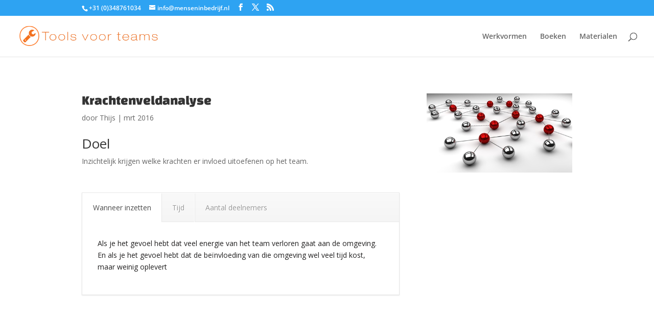

--- FILE ---
content_type: text/plain
request_url: https://www.google-analytics.com/j/collect?v=1&_v=j102&a=1080319068&t=pageview&_s=1&dl=https%3A%2F%2Fwww.toolsvoorteams.nu%2Fproject%2Fkrachtenveldanalyse%2F&ul=en-us%40posix&dt=Krachtenveldanalyse%20%7C%20Tools%20voor%20Teams&sr=1280x720&vp=1280x720&_u=IEBAAEABAAAAACAAI~&jid=1264209063&gjid=2051633634&cid=1051153796.1768846656&tid=UA-73376398-1&_gid=1356285304.1768846656&_r=1&_slc=1&z=349303347
body_size: -452
content:
2,cG-T00CSBYCZP